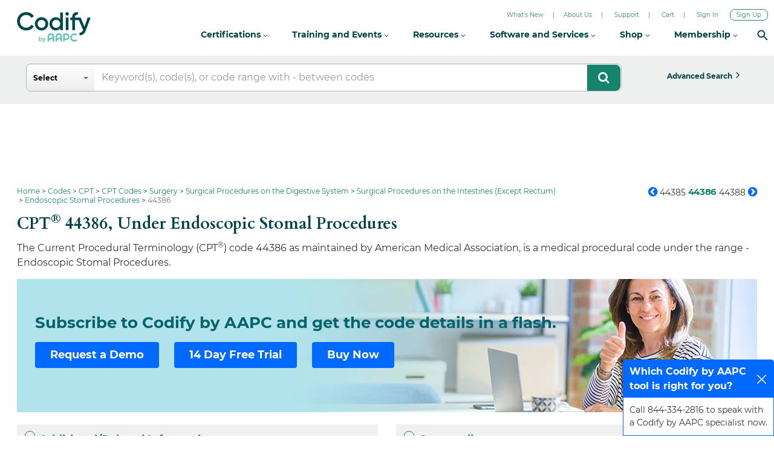

--- FILE ---
content_type: text/html; charset=utf-8
request_url: https://www.google.com/recaptcha/api2/aframe
body_size: 269
content:
<!DOCTYPE HTML><html><head><meta http-equiv="content-type" content="text/html; charset=UTF-8"></head><body><script nonce="XSW34NWATMGw1FdKNcBrpA">/** Anti-fraud and anti-abuse applications only. See google.com/recaptcha */ try{var clients={'sodar':'https://pagead2.googlesyndication.com/pagead/sodar?'};window.addEventListener("message",function(a){try{if(a.source===window.parent){var b=JSON.parse(a.data);var c=clients[b['id']];if(c){var d=document.createElement('img');d.src=c+b['params']+'&rc='+(localStorage.getItem("rc::a")?sessionStorage.getItem("rc::b"):"");window.document.body.appendChild(d);sessionStorage.setItem("rc::e",parseInt(sessionStorage.getItem("rc::e")||0)+1);localStorage.setItem("rc::h",'1769578499158');}}}catch(b){}});window.parent.postMessage("_grecaptcha_ready", "*");}catch(b){}</script></body></html>